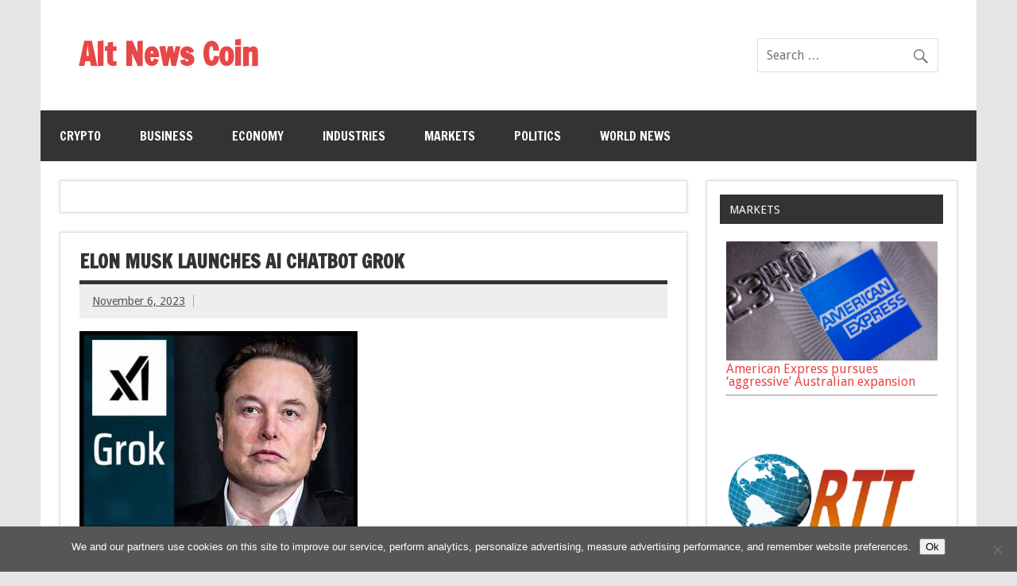

--- FILE ---
content_type: text/html; charset=utf-8
request_url: https://www.google.com/recaptcha/api2/aframe
body_size: 259
content:
<!DOCTYPE HTML><html><head><meta http-equiv="content-type" content="text/html; charset=UTF-8"></head><body><script nonce="yrM7WJ897pNQcXRWCBwNaw">/** Anti-fraud and anti-abuse applications only. See google.com/recaptcha */ try{var clients={'sodar':'https://pagead2.googlesyndication.com/pagead/sodar?'};window.addEventListener("message",function(a){try{if(a.source===window.parent){var b=JSON.parse(a.data);var c=clients[b['id']];if(c){var d=document.createElement('img');d.src=c+b['params']+'&rc='+(localStorage.getItem("rc::a")?sessionStorage.getItem("rc::b"):"");window.document.body.appendChild(d);sessionStorage.setItem("rc::e",parseInt(sessionStorage.getItem("rc::e")||0)+1);localStorage.setItem("rc::h",'1769294319235');}}}catch(b){}});window.parent.postMessage("_grecaptcha_ready", "*");}catch(b){}</script></body></html>